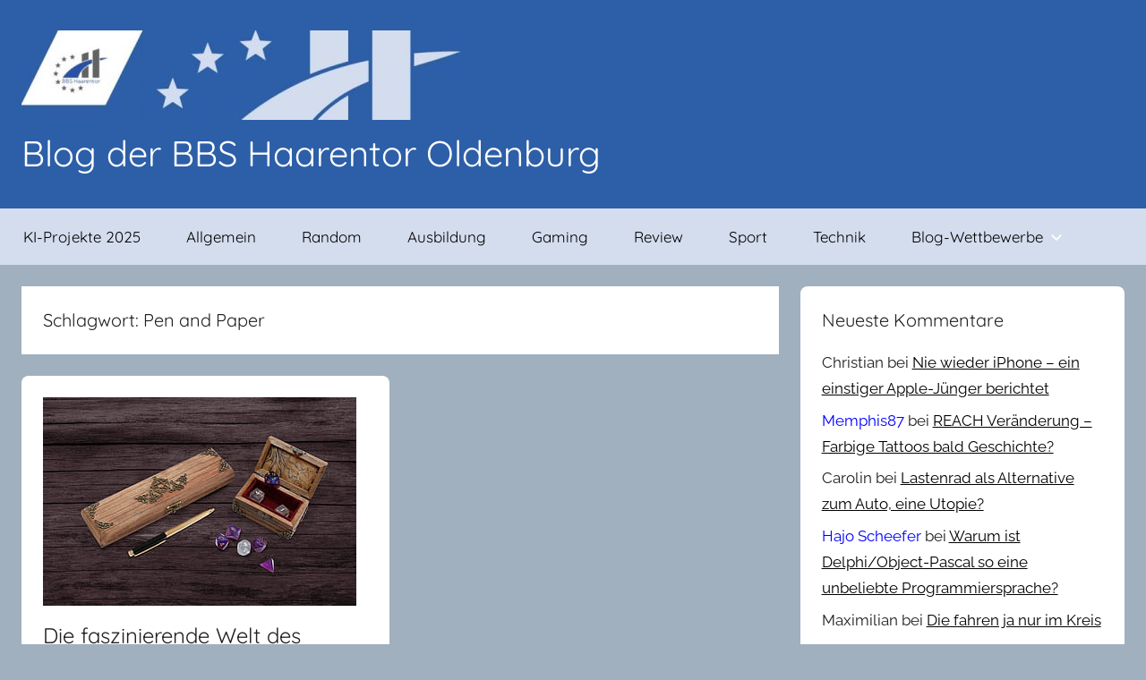

--- FILE ---
content_type: text/html; charset=UTF-8
request_url: https://blog.bbs-haarentor.de/tag/pen-and-paper/
body_size: 11459
content:
<!DOCTYPE html>
<html lang="de">

<head>
<meta charset="UTF-8">
<meta name="viewport" content="width=device-width, initial-scale=1">
<link rel="profile" href="http://gmpg.org/xfn/11">

<meta name='robots' content='index, follow, max-image-preview:large, max-snippet:-1, max-video-preview:-1' />
	<style>img:is([sizes="auto" i], [sizes^="auto," i]) { contain-intrinsic-size: 3000px 1500px }</style>
	
	<!-- This site is optimized with the Yoast SEO plugin v25.3 - https://yoast.com/wordpress/plugins/seo/ -->
	<title>Pen and Paper Archive - Blog der BBS Haarentor Oldenburg</title>
	<link rel="canonical" href="https://blog.bbs-haarentor.de/tag/pen-and-paper/" />
	<meta property="og:locale" content="de_DE" />
	<meta property="og:type" content="article" />
	<meta property="og:title" content="Pen and Paper Archive - Blog der BBS Haarentor Oldenburg" />
	<meta property="og:url" content="https://blog.bbs-haarentor.de/tag/pen-and-paper/" />
	<meta property="og:site_name" content="Blog der BBS Haarentor Oldenburg" />
	<meta name="twitter:card" content="summary_large_image" />
	<script type="application/ld+json" class="yoast-schema-graph">{"@context":"https://schema.org","@graph":[{"@type":"CollectionPage","@id":"https://blog.bbs-haarentor.de/tag/pen-and-paper/","url":"https://blog.bbs-haarentor.de/tag/pen-and-paper/","name":"Pen and Paper Archive - Blog der BBS Haarentor Oldenburg","isPartOf":{"@id":"https://blog.bbs-haarentor.de/#website"},"primaryImageOfPage":{"@id":"https://blog.bbs-haarentor.de/tag/pen-and-paper/#primaryimage"},"image":{"@id":"https://blog.bbs-haarentor.de/tag/pen-and-paper/#primaryimage"},"thumbnailUrl":"https://blog.bbs-haarentor.de/wp-content/uploads/2020/03/cthulhu-role-playing-game-myth-play-royalty-free-thumbnail.jpg","breadcrumb":{"@id":"https://blog.bbs-haarentor.de/tag/pen-and-paper/#breadcrumb"},"inLanguage":"de"},{"@type":"ImageObject","inLanguage":"de","@id":"https://blog.bbs-haarentor.de/tag/pen-and-paper/#primaryimage","url":"https://blog.bbs-haarentor.de/wp-content/uploads/2020/03/cthulhu-role-playing-game-myth-play-royalty-free-thumbnail.jpg","contentUrl":"https://blog.bbs-haarentor.de/wp-content/uploads/2020/03/cthulhu-role-playing-game-myth-play-royalty-free-thumbnail.jpg","width":350,"height":233},{"@type":"BreadcrumbList","@id":"https://blog.bbs-haarentor.de/tag/pen-and-paper/#breadcrumb","itemListElement":[{"@type":"ListItem","position":1,"name":"Startseite","item":"https://blog.bbs-haarentor.de/"},{"@type":"ListItem","position":2,"name":"Pen and Paper"}]},{"@type":"WebSite","@id":"https://blog.bbs-haarentor.de/#website","url":"https://blog.bbs-haarentor.de/","name":"Blog der BBS Haarentor Oldenburg","description":"Blog-Beiträge von Lernenden und Lehrenden an den BBS Haarentor in Oldenburg","publisher":{"@id":"https://blog.bbs-haarentor.de/#organization"},"potentialAction":[{"@type":"SearchAction","target":{"@type":"EntryPoint","urlTemplate":"https://blog.bbs-haarentor.de/?s={search_term_string}"},"query-input":{"@type":"PropertyValueSpecification","valueRequired":true,"valueName":"search_term_string"}}],"inLanguage":"de"},{"@type":"Organization","@id":"https://blog.bbs-haarentor.de/#organization","name":"BBS Haarentor Oldenburg","url":"https://blog.bbs-haarentor.de/","logo":{"@type":"ImageObject","inLanguage":"de","@id":"https://blog.bbs-haarentor.de/#/schema/logo/image/","url":"https://blog.bbs-haarentor.de/wp-content/uploads/2019/04/BBS_Haarentor_Logo_Bildmarke_Final.jpg","contentUrl":"https://blog.bbs-haarentor.de/wp-content/uploads/2019/04/BBS_Haarentor_Logo_Bildmarke_Final.jpg","width":839,"height":756,"caption":"BBS Haarentor Oldenburg"},"image":{"@id":"https://blog.bbs-haarentor.de/#/schema/logo/image/"}}]}</script>
	<!-- / Yoast SEO plugin. -->


<link rel="alternate" type="application/rss+xml" title="Blog der BBS Haarentor Oldenburg &raquo; Feed" href="https://blog.bbs-haarentor.de/feed/" />
<link rel="alternate" type="application/rss+xml" title="Blog der BBS Haarentor Oldenburg &raquo; Kommentar-Feed" href="https://blog.bbs-haarentor.de/comments/feed/" />
<link rel="alternate" type="application/rss+xml" title="Blog der BBS Haarentor Oldenburg &raquo; Pen and Paper Schlagwort-Feed" href="https://blog.bbs-haarentor.de/tag/pen-and-paper/feed/" />
<script type="text/javascript">
/* <![CDATA[ */
window._wpemojiSettings = {"baseUrl":"https:\/\/s.w.org\/images\/core\/emoji\/15.1.0\/72x72\/","ext":".png","svgUrl":"https:\/\/s.w.org\/images\/core\/emoji\/15.1.0\/svg\/","svgExt":".svg","source":{"concatemoji":"https:\/\/blog.bbs-haarentor.de\/wp-includes\/js\/wp-emoji-release.min.js?ver=6.8.1"}};
/*! This file is auto-generated */
!function(i,n){var o,s,e;function c(e){try{var t={supportTests:e,timestamp:(new Date).valueOf()};sessionStorage.setItem(o,JSON.stringify(t))}catch(e){}}function p(e,t,n){e.clearRect(0,0,e.canvas.width,e.canvas.height),e.fillText(t,0,0);var t=new Uint32Array(e.getImageData(0,0,e.canvas.width,e.canvas.height).data),r=(e.clearRect(0,0,e.canvas.width,e.canvas.height),e.fillText(n,0,0),new Uint32Array(e.getImageData(0,0,e.canvas.width,e.canvas.height).data));return t.every(function(e,t){return e===r[t]})}function u(e,t,n){switch(t){case"flag":return n(e,"\ud83c\udff3\ufe0f\u200d\u26a7\ufe0f","\ud83c\udff3\ufe0f\u200b\u26a7\ufe0f")?!1:!n(e,"\ud83c\uddfa\ud83c\uddf3","\ud83c\uddfa\u200b\ud83c\uddf3")&&!n(e,"\ud83c\udff4\udb40\udc67\udb40\udc62\udb40\udc65\udb40\udc6e\udb40\udc67\udb40\udc7f","\ud83c\udff4\u200b\udb40\udc67\u200b\udb40\udc62\u200b\udb40\udc65\u200b\udb40\udc6e\u200b\udb40\udc67\u200b\udb40\udc7f");case"emoji":return!n(e,"\ud83d\udc26\u200d\ud83d\udd25","\ud83d\udc26\u200b\ud83d\udd25")}return!1}function f(e,t,n){var r="undefined"!=typeof WorkerGlobalScope&&self instanceof WorkerGlobalScope?new OffscreenCanvas(300,150):i.createElement("canvas"),a=r.getContext("2d",{willReadFrequently:!0}),o=(a.textBaseline="top",a.font="600 32px Arial",{});return e.forEach(function(e){o[e]=t(a,e,n)}),o}function t(e){var t=i.createElement("script");t.src=e,t.defer=!0,i.head.appendChild(t)}"undefined"!=typeof Promise&&(o="wpEmojiSettingsSupports",s=["flag","emoji"],n.supports={everything:!0,everythingExceptFlag:!0},e=new Promise(function(e){i.addEventListener("DOMContentLoaded",e,{once:!0})}),new Promise(function(t){var n=function(){try{var e=JSON.parse(sessionStorage.getItem(o));if("object"==typeof e&&"number"==typeof e.timestamp&&(new Date).valueOf()<e.timestamp+604800&&"object"==typeof e.supportTests)return e.supportTests}catch(e){}return null}();if(!n){if("undefined"!=typeof Worker&&"undefined"!=typeof OffscreenCanvas&&"undefined"!=typeof URL&&URL.createObjectURL&&"undefined"!=typeof Blob)try{var e="postMessage("+f.toString()+"("+[JSON.stringify(s),u.toString(),p.toString()].join(",")+"));",r=new Blob([e],{type:"text/javascript"}),a=new Worker(URL.createObjectURL(r),{name:"wpTestEmojiSupports"});return void(a.onmessage=function(e){c(n=e.data),a.terminate(),t(n)})}catch(e){}c(n=f(s,u,p))}t(n)}).then(function(e){for(var t in e)n.supports[t]=e[t],n.supports.everything=n.supports.everything&&n.supports[t],"flag"!==t&&(n.supports.everythingExceptFlag=n.supports.everythingExceptFlag&&n.supports[t]);n.supports.everythingExceptFlag=n.supports.everythingExceptFlag&&!n.supports.flag,n.DOMReady=!1,n.readyCallback=function(){n.DOMReady=!0}}).then(function(){return e}).then(function(){var e;n.supports.everything||(n.readyCallback(),(e=n.source||{}).concatemoji?t(e.concatemoji):e.wpemoji&&e.twemoji&&(t(e.twemoji),t(e.wpemoji)))}))}((window,document),window._wpemojiSettings);
/* ]]> */
</script>
<link rel='stylesheet' id='donovan-theme-fonts-css' href='https://blog.bbs-haarentor.de/wp-content/fonts/b5b620c827fd13661230ec1024aa5574.css?ver=20201110' type='text/css' media='all' />
<style id='wp-emoji-styles-inline-css' type='text/css'>

	img.wp-smiley, img.emoji {
		display: inline !important;
		border: none !important;
		box-shadow: none !important;
		height: 1em !important;
		width: 1em !important;
		margin: 0 0.07em !important;
		vertical-align: -0.1em !important;
		background: none !important;
		padding: 0 !important;
	}
</style>
<link rel='stylesheet' id='wp-block-library-css' href='https://blog.bbs-haarentor.de/wp-includes/css/dist/block-library/style.min.css?ver=6.8.1' type='text/css' media='all' />
<style id='classic-theme-styles-inline-css' type='text/css'>
/*! This file is auto-generated */
.wp-block-button__link{color:#fff;background-color:#32373c;border-radius:9999px;box-shadow:none;text-decoration:none;padding:calc(.667em + 2px) calc(1.333em + 2px);font-size:1.125em}.wp-block-file__button{background:#32373c;color:#fff;text-decoration:none}
</style>
<style id='global-styles-inline-css' type='text/css'>
:root{--wp--preset--aspect-ratio--square: 1;--wp--preset--aspect-ratio--4-3: 4/3;--wp--preset--aspect-ratio--3-4: 3/4;--wp--preset--aspect-ratio--3-2: 3/2;--wp--preset--aspect-ratio--2-3: 2/3;--wp--preset--aspect-ratio--16-9: 16/9;--wp--preset--aspect-ratio--9-16: 9/16;--wp--preset--color--black: #000000;--wp--preset--color--cyan-bluish-gray: #abb8c3;--wp--preset--color--white: #ffffff;--wp--preset--color--pale-pink: #f78da7;--wp--preset--color--vivid-red: #cf2e2e;--wp--preset--color--luminous-vivid-orange: #ff6900;--wp--preset--color--luminous-vivid-amber: #fcb900;--wp--preset--color--light-green-cyan: #7bdcb5;--wp--preset--color--vivid-green-cyan: #00d084;--wp--preset--color--pale-cyan-blue: #8ed1fc;--wp--preset--color--vivid-cyan-blue: #0693e3;--wp--preset--color--vivid-purple: #9b51e0;--wp--preset--color--primary: #ee1133;--wp--preset--color--secondary: #d5001a;--wp--preset--color--tertiary: #bb0000;--wp--preset--color--accent: #1153ee;--wp--preset--color--highlight: #eedc11;--wp--preset--color--light-gray: #f2f2f2;--wp--preset--color--gray: #666666;--wp--preset--color--dark-gray: #202020;--wp--preset--gradient--vivid-cyan-blue-to-vivid-purple: linear-gradient(135deg,rgba(6,147,227,1) 0%,rgb(155,81,224) 100%);--wp--preset--gradient--light-green-cyan-to-vivid-green-cyan: linear-gradient(135deg,rgb(122,220,180) 0%,rgb(0,208,130) 100%);--wp--preset--gradient--luminous-vivid-amber-to-luminous-vivid-orange: linear-gradient(135deg,rgba(252,185,0,1) 0%,rgba(255,105,0,1) 100%);--wp--preset--gradient--luminous-vivid-orange-to-vivid-red: linear-gradient(135deg,rgba(255,105,0,1) 0%,rgb(207,46,46) 100%);--wp--preset--gradient--very-light-gray-to-cyan-bluish-gray: linear-gradient(135deg,rgb(238,238,238) 0%,rgb(169,184,195) 100%);--wp--preset--gradient--cool-to-warm-spectrum: linear-gradient(135deg,rgb(74,234,220) 0%,rgb(151,120,209) 20%,rgb(207,42,186) 40%,rgb(238,44,130) 60%,rgb(251,105,98) 80%,rgb(254,248,76) 100%);--wp--preset--gradient--blush-light-purple: linear-gradient(135deg,rgb(255,206,236) 0%,rgb(152,150,240) 100%);--wp--preset--gradient--blush-bordeaux: linear-gradient(135deg,rgb(254,205,165) 0%,rgb(254,45,45) 50%,rgb(107,0,62) 100%);--wp--preset--gradient--luminous-dusk: linear-gradient(135deg,rgb(255,203,112) 0%,rgb(199,81,192) 50%,rgb(65,88,208) 100%);--wp--preset--gradient--pale-ocean: linear-gradient(135deg,rgb(255,245,203) 0%,rgb(182,227,212) 50%,rgb(51,167,181) 100%);--wp--preset--gradient--electric-grass: linear-gradient(135deg,rgb(202,248,128) 0%,rgb(113,206,126) 100%);--wp--preset--gradient--midnight: linear-gradient(135deg,rgb(2,3,129) 0%,rgb(40,116,252) 100%);--wp--preset--font-size--small: 13px;--wp--preset--font-size--medium: 20px;--wp--preset--font-size--large: 36px;--wp--preset--font-size--x-large: 42px;--wp--preset--spacing--20: 0.44rem;--wp--preset--spacing--30: 0.67rem;--wp--preset--spacing--40: 1rem;--wp--preset--spacing--50: 1.5rem;--wp--preset--spacing--60: 2.25rem;--wp--preset--spacing--70: 3.38rem;--wp--preset--spacing--80: 5.06rem;--wp--preset--shadow--natural: 6px 6px 9px rgba(0, 0, 0, 0.2);--wp--preset--shadow--deep: 12px 12px 50px rgba(0, 0, 0, 0.4);--wp--preset--shadow--sharp: 6px 6px 0px rgba(0, 0, 0, 0.2);--wp--preset--shadow--outlined: 6px 6px 0px -3px rgba(255, 255, 255, 1), 6px 6px rgba(0, 0, 0, 1);--wp--preset--shadow--crisp: 6px 6px 0px rgba(0, 0, 0, 1);}:where(.is-layout-flex){gap: 0.5em;}:where(.is-layout-grid){gap: 0.5em;}body .is-layout-flex{display: flex;}.is-layout-flex{flex-wrap: wrap;align-items: center;}.is-layout-flex > :is(*, div){margin: 0;}body .is-layout-grid{display: grid;}.is-layout-grid > :is(*, div){margin: 0;}:where(.wp-block-columns.is-layout-flex){gap: 2em;}:where(.wp-block-columns.is-layout-grid){gap: 2em;}:where(.wp-block-post-template.is-layout-flex){gap: 1.25em;}:where(.wp-block-post-template.is-layout-grid){gap: 1.25em;}.has-black-color{color: var(--wp--preset--color--black) !important;}.has-cyan-bluish-gray-color{color: var(--wp--preset--color--cyan-bluish-gray) !important;}.has-white-color{color: var(--wp--preset--color--white) !important;}.has-pale-pink-color{color: var(--wp--preset--color--pale-pink) !important;}.has-vivid-red-color{color: var(--wp--preset--color--vivid-red) !important;}.has-luminous-vivid-orange-color{color: var(--wp--preset--color--luminous-vivid-orange) !important;}.has-luminous-vivid-amber-color{color: var(--wp--preset--color--luminous-vivid-amber) !important;}.has-light-green-cyan-color{color: var(--wp--preset--color--light-green-cyan) !important;}.has-vivid-green-cyan-color{color: var(--wp--preset--color--vivid-green-cyan) !important;}.has-pale-cyan-blue-color{color: var(--wp--preset--color--pale-cyan-blue) !important;}.has-vivid-cyan-blue-color{color: var(--wp--preset--color--vivid-cyan-blue) !important;}.has-vivid-purple-color{color: var(--wp--preset--color--vivid-purple) !important;}.has-black-background-color{background-color: var(--wp--preset--color--black) !important;}.has-cyan-bluish-gray-background-color{background-color: var(--wp--preset--color--cyan-bluish-gray) !important;}.has-white-background-color{background-color: var(--wp--preset--color--white) !important;}.has-pale-pink-background-color{background-color: var(--wp--preset--color--pale-pink) !important;}.has-vivid-red-background-color{background-color: var(--wp--preset--color--vivid-red) !important;}.has-luminous-vivid-orange-background-color{background-color: var(--wp--preset--color--luminous-vivid-orange) !important;}.has-luminous-vivid-amber-background-color{background-color: var(--wp--preset--color--luminous-vivid-amber) !important;}.has-light-green-cyan-background-color{background-color: var(--wp--preset--color--light-green-cyan) !important;}.has-vivid-green-cyan-background-color{background-color: var(--wp--preset--color--vivid-green-cyan) !important;}.has-pale-cyan-blue-background-color{background-color: var(--wp--preset--color--pale-cyan-blue) !important;}.has-vivid-cyan-blue-background-color{background-color: var(--wp--preset--color--vivid-cyan-blue) !important;}.has-vivid-purple-background-color{background-color: var(--wp--preset--color--vivid-purple) !important;}.has-black-border-color{border-color: var(--wp--preset--color--black) !important;}.has-cyan-bluish-gray-border-color{border-color: var(--wp--preset--color--cyan-bluish-gray) !important;}.has-white-border-color{border-color: var(--wp--preset--color--white) !important;}.has-pale-pink-border-color{border-color: var(--wp--preset--color--pale-pink) !important;}.has-vivid-red-border-color{border-color: var(--wp--preset--color--vivid-red) !important;}.has-luminous-vivid-orange-border-color{border-color: var(--wp--preset--color--luminous-vivid-orange) !important;}.has-luminous-vivid-amber-border-color{border-color: var(--wp--preset--color--luminous-vivid-amber) !important;}.has-light-green-cyan-border-color{border-color: var(--wp--preset--color--light-green-cyan) !important;}.has-vivid-green-cyan-border-color{border-color: var(--wp--preset--color--vivid-green-cyan) !important;}.has-pale-cyan-blue-border-color{border-color: var(--wp--preset--color--pale-cyan-blue) !important;}.has-vivid-cyan-blue-border-color{border-color: var(--wp--preset--color--vivid-cyan-blue) !important;}.has-vivid-purple-border-color{border-color: var(--wp--preset--color--vivid-purple) !important;}.has-vivid-cyan-blue-to-vivid-purple-gradient-background{background: var(--wp--preset--gradient--vivid-cyan-blue-to-vivid-purple) !important;}.has-light-green-cyan-to-vivid-green-cyan-gradient-background{background: var(--wp--preset--gradient--light-green-cyan-to-vivid-green-cyan) !important;}.has-luminous-vivid-amber-to-luminous-vivid-orange-gradient-background{background: var(--wp--preset--gradient--luminous-vivid-amber-to-luminous-vivid-orange) !important;}.has-luminous-vivid-orange-to-vivid-red-gradient-background{background: var(--wp--preset--gradient--luminous-vivid-orange-to-vivid-red) !important;}.has-very-light-gray-to-cyan-bluish-gray-gradient-background{background: var(--wp--preset--gradient--very-light-gray-to-cyan-bluish-gray) !important;}.has-cool-to-warm-spectrum-gradient-background{background: var(--wp--preset--gradient--cool-to-warm-spectrum) !important;}.has-blush-light-purple-gradient-background{background: var(--wp--preset--gradient--blush-light-purple) !important;}.has-blush-bordeaux-gradient-background{background: var(--wp--preset--gradient--blush-bordeaux) !important;}.has-luminous-dusk-gradient-background{background: var(--wp--preset--gradient--luminous-dusk) !important;}.has-pale-ocean-gradient-background{background: var(--wp--preset--gradient--pale-ocean) !important;}.has-electric-grass-gradient-background{background: var(--wp--preset--gradient--electric-grass) !important;}.has-midnight-gradient-background{background: var(--wp--preset--gradient--midnight) !important;}.has-small-font-size{font-size: var(--wp--preset--font-size--small) !important;}.has-medium-font-size{font-size: var(--wp--preset--font-size--medium) !important;}.has-large-font-size{font-size: var(--wp--preset--font-size--large) !important;}.has-x-large-font-size{font-size: var(--wp--preset--font-size--x-large) !important;}
:where(.wp-block-post-template.is-layout-flex){gap: 1.25em;}:where(.wp-block-post-template.is-layout-grid){gap: 1.25em;}
:where(.wp-block-columns.is-layout-flex){gap: 2em;}:where(.wp-block-columns.is-layout-grid){gap: 2em;}
:root :where(.wp-block-pullquote){font-size: 1.5em;line-height: 1.6;}
</style>
<link rel='stylesheet' id='printomatic-css-css' href='https://blog.bbs-haarentor.de/wp-content/plugins/print-o-matic/css/style.css?ver=2.0' type='text/css' media='all' />
<link rel='stylesheet' id='UserAccessManagerLoginForm-css' href='https://blog.bbs-haarentor.de/wp-content/plugins/user-access-manager/assets/css/uamLoginForm.css?ver=2.2.23' type='text/css' media='screen' />
<link rel='stylesheet' id='donovan-stylesheet-css' href='https://blog.bbs-haarentor.de/wp-content/themes/donovan/style.css?ver=1.9.1' type='text/css' media='all' />
<style id='donovan-stylesheet-inline-css' type='text/css'>
.site-description { position: absolute; clip: rect(1px, 1px, 1px, 1px); width: 1px; height: 1px; overflow: hidden; }
</style>
<style id='akismet-widget-style-inline-css' type='text/css'>

			.a-stats {
				--akismet-color-mid-green: #357b49;
				--akismet-color-white: #fff;
				--akismet-color-light-grey: #f6f7f7;

				max-width: 350px;
				width: auto;
			}

			.a-stats * {
				all: unset;
				box-sizing: border-box;
			}

			.a-stats strong {
				font-weight: 600;
			}

			.a-stats a.a-stats__link,
			.a-stats a.a-stats__link:visited,
			.a-stats a.a-stats__link:active {
				background: var(--akismet-color-mid-green);
				border: none;
				box-shadow: none;
				border-radius: 8px;
				color: var(--akismet-color-white);
				cursor: pointer;
				display: block;
				font-family: -apple-system, BlinkMacSystemFont, 'Segoe UI', 'Roboto', 'Oxygen-Sans', 'Ubuntu', 'Cantarell', 'Helvetica Neue', sans-serif;
				font-weight: 500;
				padding: 12px;
				text-align: center;
				text-decoration: none;
				transition: all 0.2s ease;
			}

			/* Extra specificity to deal with TwentyTwentyOne focus style */
			.widget .a-stats a.a-stats__link:focus {
				background: var(--akismet-color-mid-green);
				color: var(--akismet-color-white);
				text-decoration: none;
			}

			.a-stats a.a-stats__link:hover {
				filter: brightness(110%);
				box-shadow: 0 4px 12px rgba(0, 0, 0, 0.06), 0 0 2px rgba(0, 0, 0, 0.16);
			}

			.a-stats .count {
				color: var(--akismet-color-white);
				display: block;
				font-size: 1.5em;
				line-height: 1.4;
				padding: 0 13px;
				white-space: nowrap;
			}
		
</style>
<script type="text/javascript" src="https://blog.bbs-haarentor.de/wp-includes/js/jquery/jquery.min.js?ver=3.7.1" id="jquery-core-js"></script>
<script type="text/javascript" src="https://blog.bbs-haarentor.de/wp-includes/js/jquery/jquery-migrate.min.js?ver=3.4.1" id="jquery-migrate-js"></script>
<script type="text/javascript" src="https://blog.bbs-haarentor.de/wp-content/themes/donovan/assets/js/svgxuse.min.js?ver=1.2.6" id="svgxuse-js"></script>
<link rel="https://api.w.org/" href="https://blog.bbs-haarentor.de/wp-json/" /><link rel="alternate" title="JSON" type="application/json" href="https://blog.bbs-haarentor.de/wp-json/wp/v2/tags/186" /><link rel="EditURI" type="application/rsd+xml" title="RSD" href="https://blog.bbs-haarentor.de/xmlrpc.php?rsd" />
<meta name="generator" content="WordPress 6.8.1" />
<style type="text/css">.recentcomments a{display:inline !important;padding:0 !important;margin:0 !important;}</style><style type="text/css" id="custom-background-css">
body.custom-background { background-color: #a0b0bf; }
</style>
	<link rel="icon" href="https://blog.bbs-haarentor.de/wp-content/uploads/2019/03/BBS_Haarentor_Logo_Bildmarke_Final-150x150.jpg" sizes="32x32" />
<link rel="icon" href="https://blog.bbs-haarentor.de/wp-content/uploads/2019/03/BBS_Haarentor_Logo_Bildmarke_Final-e1553091204694.jpg" sizes="192x192" />
<link rel="apple-touch-icon" href="https://blog.bbs-haarentor.de/wp-content/uploads/2019/03/BBS_Haarentor_Logo_Bildmarke_Final-e1553091204694.jpg" />
<meta name="msapplication-TileImage" content="https://blog.bbs-haarentor.de/wp-content/uploads/2019/03/BBS_Haarentor_Logo_Bildmarke_Final-e1553091204694.jpg" />
		<style type="text/css" id="wp-custom-css">
			a, a:link, a:visited {
	color: blue;
	text-decoration: underline;
}

div#content article, div#content section {
	border-radius: 8px;
}

.more-link {
	background-color: rgb(0, 78,154);
}
div.header-main  {
		background-color:#2D5FA8;
}

h1.site-title a, h1.site-title a:link, h1.site-title a:visited {
	color: white;
	font-weight: 500;
}

#main-navigation-wrap  {
	/*background-color:#D4DDEE;39557e*/
	background-color:#D4DDEE;
}
#main-navigation-wrap a {
	color: black;
}
#logo > p.site-title > a 
{
	color: white;
	font-weight: 500;
}
ul#recentcomments li.recentcomments > a {
	color: black;
	text-decoration: underline;
}
#meta-6 > ul > li > a {
	color: black;
	text-decoration: underline;
}

div.textwidget > a {color: black;}

.pagination .page-numbers, .search-form .search-submit
{
	color: white;
	background-color: #2D5FA8;
}

.pagination .current, .pagination a:hover, .pagination a:active {
	color: #2D5FA8;
	background-color: white;
}
.main-navigation-toggle, .main-navigation-toggle.activ
{
	color: #000;
}
.main-navigation-toggle:hover, .main-navigation-toggle:visited, 
.main-navigation-toggle:active, .main-navigation-toggle:focus:hover 

{
	color: #000;
}


.main-navigation-toggle .icon
{
	fill: #000;
}

.keinRot {background-color: white;}		</style>
		</head>

<body class="archive tag tag-pen-and-paper tag-186 custom-background wp-custom-logo wp-embed-responsive wp-theme-donovan blog-grid-layout categories-hidden hfeed">

	<div id="page" class="site">
		<a class="skip-link screen-reader-text" href="#content">Zum Inhalt springen</a>

		
		
		<header id="masthead" class="site-header clearfix" role="banner">

			<div class="header-main container clearfix">

				<div id="logo" class="site-branding clearfix">

					<a href="https://blog.bbs-haarentor.de/" class="custom-logo-link" rel="home"><img width="500" height="100" src="https://blog.bbs-haarentor.de/wp-content/uploads/2020/01/haarentor-e1585293734549.jpg" class="custom-logo" alt="Logo BBS Haarentor" decoding="async" fetchpriority="high" /></a>					
			<p class="site-title"><a href="https://blog.bbs-haarentor.de/" rel="home">Blog der BBS Haarentor Oldenburg</a></p>

							
			<p class="site-description">Blog-Beiträge von Lernenden und Lehrenden an den BBS Haarentor in Oldenburg</p>

			
				</div><!-- .site-branding -->

				
			</div><!-- .header-main -->

			

	<div id="main-navigation-wrap" class="primary-navigation-wrap">

		<div id="main-navigation-container" class="primary-navigation-container container">

			
			<button class="primary-menu-toggle menu-toggle" aria-controls="primary-menu" aria-expanded="false" >
				<svg class="icon icon-menu" aria-hidden="true" role="img"> <use xlink:href="https://blog.bbs-haarentor.de/wp-content/themes/donovan/assets/icons/genericons-neue.svg#menu"></use> </svg><svg class="icon icon-close" aria-hidden="true" role="img"> <use xlink:href="https://blog.bbs-haarentor.de/wp-content/themes/donovan/assets/icons/genericons-neue.svg#close"></use> </svg>				<span class="menu-toggle-text">Menü</span>
			</button>

			<div class="primary-navigation">

				<nav id="site-navigation" class="main-navigation" role="navigation"  aria-label="Hauptmenü">

					<ul id="primary-menu" class="menu"><li id="menu-item-15304" class="menu-item menu-item-type-taxonomy menu-item-object-category menu-item-15304"><a href="https://blog.bbs-haarentor.de/category/lehrkraft/kruse/ki_projekte_2025/" title="KI-Projekte im Deutschunterricht">KI-Projekte 2025</a></li>
<li id="menu-item-7228" class="menu-item menu-item-type-taxonomy menu-item-object-category menu-item-7228"><a href="https://blog.bbs-haarentor.de/category/allgemein/">Allgemein</a></li>
<li id="menu-item-791" class="menu-item menu-item-type-taxonomy menu-item-object-category menu-item-791"><a href="https://blog.bbs-haarentor.de/category/random/">Random</a></li>
<li id="menu-item-792" class="menu-item menu-item-type-taxonomy menu-item-object-category menu-item-792"><a href="https://blog.bbs-haarentor.de/category/ausbildung/">Ausbildung</a></li>
<li id="menu-item-794" class="menu-item menu-item-type-taxonomy menu-item-object-category menu-item-794"><a href="https://blog.bbs-haarentor.de/category/gaming/">Gaming</a></li>
<li id="menu-item-795" class="menu-item menu-item-type-taxonomy menu-item-object-category menu-item-795"><a href="https://blog.bbs-haarentor.de/category/review/">Review</a></li>
<li id="menu-item-793" class="menu-item menu-item-type-taxonomy menu-item-object-category menu-item-793"><a href="https://blog.bbs-haarentor.de/category/sport/">Sport</a></li>
<li id="menu-item-796" class="menu-item menu-item-type-taxonomy menu-item-object-category menu-item-796"><a href="https://blog.bbs-haarentor.de/category/technik/">Technik</a></li>
<li id="menu-item-9439" class="menu-item menu-item-type-taxonomy menu-item-object-category menu-item-has-children menu-item-9439"><a href="https://blog.bbs-haarentor.de/category/blog-wettbewerbe/">Blog-Wettbewerbe<svg class="icon icon-expand" aria-hidden="true" role="img"> <use xlink:href="https://blog.bbs-haarentor.de/wp-content/themes/donovan/assets/icons/genericons-neue.svg#expand"></use> </svg></a>
<ul class="sub-menu">
	<li id="menu-item-12695" class="menu-item menu-item-type-taxonomy menu-item-object-category menu-item-12695"><a href="https://blog.bbs-haarentor.de/category/blog-wettbewerbe/blog-wettbewerb-2022/">Blog-Wettbewerb 2022</a></li>
	<li id="menu-item-9441" class="keinRot menu-item menu-item-type-taxonomy menu-item-object-category menu-item-9441"><a href="https://blog.bbs-haarentor.de/category/blog-wettbewerbe/blog-wettbewerb-2021/">Blog-Wettbewerb 2021</a></li>
	<li id="menu-item-9442" class="keinRot menu-item menu-item-type-taxonomy menu-item-object-category menu-item-9442"><a href="https://blog.bbs-haarentor.de/category/blog-wettbewerbe/blog-wettbewerb-2020/">Blog-Wettbewerb zu Corona 2020</a></li>
</ul>
</li>
</ul>				</nav><!-- #site-navigation -->

			</div><!-- .primary-navigation -->

		</div>

	</div>



			
			
		</header><!-- #masthead -->

		
		<div id="content" class="site-content container">

			
	<div id="primary" class="content-archive content-area">
		<main id="main" class="site-main" role="main">

		
			<header class="archive-header">

				<h1 class="archive-title">Schlagwort: <span>Pen and Paper</span></h1>				
			</header><!-- .archive-header -->

			<div id="post-wrapper" class="post-wrapper">

			
<article id="post-4873" class="post-4873 post type-post status-publish format-standard has-post-thumbnail hentry category-allgemein category-gaming category-random tag-pen-and-paper tag-pnp tag-roleplay">

	
			<div class="post-image">
				<a class="wp-post-image-link" href="https://blog.bbs-haarentor.de/die-faszinierende-welt-des-roleplay/" rel="bookmark">
					<img width="350" height="233" src="https://blog.bbs-haarentor.de/wp-content/uploads/2020/03/cthulhu-role-playing-game-myth-play-royalty-free-thumbnail.jpg" class="attachment-post-thumbnail size-post-thumbnail wp-post-image" alt="" decoding="async" srcset="https://blog.bbs-haarentor.de/wp-content/uploads/2020/03/cthulhu-role-playing-game-myth-play-royalty-free-thumbnail.jpg 350w, https://blog.bbs-haarentor.de/wp-content/uploads/2020/03/cthulhu-role-playing-game-myth-play-royalty-free-thumbnail-300x200.jpg 300w" sizes="(max-width: 350px) 100vw, 350px" />				</a>
			</div>

			
	<div class="post-content">

		<header class="entry-header">

			<h2 class="entry-title"><a href="https://blog.bbs-haarentor.de/die-faszinierende-welt-des-roleplay/" rel="bookmark">Die faszinierende Welt des Roleplay</a></h2>
			<div class="entry-meta post-details"><span class="posted-on meta-date">Veröffentlicht am <a href="https://blog.bbs-haarentor.de/die-faszinierende-welt-des-roleplay/" rel="bookmark"><time class="entry-date published" datetime="2020-05-18T00:00:54+02:00">18. Mai 2020</time><time class="updated" datetime="2020-05-13T13:02:03+02:00">13. Mai 2020</time></a></span><span class="posted-by meta-author"> von <span class="author vcard"><a class="url fn n" href="https://blog.bbs-haarentor.de/author/specker/" title="Alle Beiträge von Specker anzeigen" rel="author">Specker</a></span></span></div>
		</header><!-- .entry-header -->

		<div class="entry-content entry-excerpt clearfix">
			<p>Roleplay Was ist überhaupt dieses Roleplay? Dies Frage stellen sich viele Menschen, die nie in ihrem Leben mit einer Art von Roleplay in Verbindung kommen. So denken sie jedenfalls. Ich</p>
			
			<a href="https://blog.bbs-haarentor.de/die-faszinierende-welt-des-roleplay/" class="more-link">Weiterlesen</a>

					</div><!-- .entry-content -->

	</div>

	<footer class="entry-footer post-details">
		<div class="entry-categories"> <svg class="icon icon-category" aria-hidden="true" role="img"> <use xlink:href="https://blog.bbs-haarentor.de/wp-content/themes/donovan/assets/icons/genericons-neue.svg#category"></use> </svg><a href="https://blog.bbs-haarentor.de/category/allgemein/" rel="category tag">Allgemein</a>, <a href="https://blog.bbs-haarentor.de/category/gaming/" rel="category tag">Gaming</a>, <a href="https://blog.bbs-haarentor.de/category/random/" rel="category tag">Random</a></div>
			<div class="entry-comments">

				<svg class="icon icon-mail" aria-hidden="true" role="img"> <use xlink:href="https://blog.bbs-haarentor.de/wp-content/themes/donovan/assets/icons/genericons-neue.svg#mail"></use> </svg><a href="https://blog.bbs-haarentor.de/die-faszinierende-welt-des-roleplay/#respond">Kommentar hinterlassen</a>
			</div>

				</footer><!-- .entry-footer -->

</article>

			</div>

			
		</main><!-- #main -->
	</div><!-- #primary -->


	<section id="secondary" class="sidebar widget-area clearfix" role="complementary">

		<section id="recent-comments-2" class="widget widget_recent_comments"><h4 class="widget-title">Neueste Kommentare</h4><ul id="recentcomments"><li class="recentcomments"><span class="comment-author-link">Christian</span> bei <a href="https://blog.bbs-haarentor.de/nie-wieder-iphone/#comment-3044">Nie wieder iPhone &#8211; ein einstiger Apple-Jünger berichtet</a></li><li class="recentcomments"><span class="comment-author-link"><a href="https://la-rebelle-suisse.ch" class="url" rel="ugc external nofollow">Memphis87</a></span> bei <a href="https://blog.bbs-haarentor.de/reach-veraenderung-farbige-tattoos-bald-geschichte/#comment-2878">REACH Veränderung – Farbige Tattoos bald Geschichte?</a></li><li class="recentcomments"><span class="comment-author-link">Carolin</span> bei <a href="https://blog.bbs-haarentor.de/lastenrad-als-alternative-zum-auto-eine-utopie/#comment-2716">Lastenrad als Alternative zum Auto, eine Utopie?</a></li><li class="recentcomments"><span class="comment-author-link"><a href="http://scheefer.homepage.t-online.de/numericalphysics" class="url" rel="ugc external nofollow">Hajo Scheefer</a></span> bei <a href="https://blog.bbs-haarentor.de/warum-ist-delphi-so-eine-unbeliebte-programmiersprache/#comment-2712">Warum ist Delphi/Object-Pascal so eine unbeliebte Programmiersprache?</a></li><li class="recentcomments"><span class="comment-author-link">Maximilian</span> bei <a href="https://blog.bbs-haarentor.de/die-fahren-ja-nur-im-kreis/#comment-2561">Die fahren ja nur im Kreis</a></li></ul></section><section id="categories-2" class="widget widget_categories"><h4 class="widget-title">Kategorien</h4><form action="https://blog.bbs-haarentor.de" method="get"><label class="screen-reader-text" for="cat">Kategorien</label><select  name='cat' id='cat' class='postform'>
	<option value='-1'>Kategorie auswählen</option>
	<option class="level-0" value="1">Allgemein</option>
	<option class="level-0" value="3">Ausbildung</option>
	<option class="level-0" value="413">Barnickel</option>
	<option class="level-0" value="395">Blog-Wettbewerb 2021</option>
	<option class="level-0" value="783">Blog-Wettbewerb 2022</option>
	<option class="level-0" value="268">Blog-Wettbewerb zu Corona 2020</option>
	<option class="level-0" value="394">Blog-Wettbewerbe</option>
	<option class="level-0" value="4">Gaming</option>
	<option class="level-0" value="1079">KI-Projekte_2025</option>
	<option class="level-0" value="463">Klimaschewski</option>
	<option class="level-0" value="516">Kruse</option>
	<option class="level-0" value="412">Lamping</option>
	<option class="level-0" value="169">Musik &amp; Festivals</option>
	<option class="level-0" value="2">Random</option>
	<option class="level-0" value="5">Review</option>
	<option class="level-0" value="6">Sport</option>
	<option class="level-0" value="815">Tamm</option>
	<option class="level-0" value="7">Technik</option>
	<option class="level-0" value="269">zur Corona-Zeit</option>
</select>
</form><script type="text/javascript">
/* <![CDATA[ */

(function() {
	var dropdown = document.getElementById( "cat" );
	function onCatChange() {
		if ( dropdown.options[ dropdown.selectedIndex ].value > 0 ) {
			dropdown.parentNode.submit();
		}
	}
	dropdown.onchange = onCatChange;
})();

/* ]]> */
</script>
</section><section id="search-4" class="widget widget_search"><h4 class="widget-title">Suche</h4>
<form role="search" method="get" class="search-form" action="https://blog.bbs-haarentor.de/">
	<label>
		<span class="screen-reader-text">Suchen nach:</span>
		<input type="search" class="search-field"
			placeholder="Suchen &hellip;"
			value="" name="s"
			title="Suchen nach:" />
	</label>
	<button type="submit" class="search-submit">
		<svg class="icon icon-search" aria-hidden="true" role="img"> <use xlink:href="https://blog.bbs-haarentor.de/wp-content/themes/donovan/assets/icons/genericons-neue.svg#search"></use> </svg>		<span class="screen-reader-text">Suchen</span>
	</button>
</form>
</section><section id="meta-6" class="widget widget_meta"><h4 class="widget-title">Meta</h4>
		<ul>
						<li><a rel="nofollow" href="https://blog.bbs-haarentor.de/wp-login.php">Anmelden</a></li>
			<li><a href="https://blog.bbs-haarentor.de/feed/">Feed der Einträge</a></li>
			<li><a href="https://blog.bbs-haarentor.de/comments/feed/">Kommentar-Feed</a></li>

			<li><a href="https://de.wordpress.org/">WordPress.org</a></li>
		</ul>

		</section><section id="text-7" class="widget widget_text"><h4 class="widget-title">Web-Blog der BBS Haarentor</h4>			<div class="textwidget"><div class="textwidget">
<p>Alle Beiträge dieses Blogs entstanden im Rahmen von Blog-Projekten im Deutschunterricht. Ansprechpartner für den Blog ist die Lehrkraft Volker Kruse.</p>
</div>
</div>
		</section><section id="tag_cloud-8" class="widget widget_tag_cloud"><h4 class="widget-title">Schlagwörter</h4><div class="tagcloud"><a href="https://blog.bbs-haarentor.de/tag/alltag/" class="tag-cloud-link tag-link-57 tag-link-position-1" style="font-size: 9.7319587628866pt;" aria-label="Alltag (3 Einträge)">Alltag</a>
<a href="https://blog.bbs-haarentor.de/tag/ausbildung/" class="tag-cloud-link tag-link-8 tag-link-position-2" style="font-size: 20.412371134021pt;" aria-label="Ausbildung (21 Einträge)">Ausbildung</a>
<a href="https://blog.bbs-haarentor.de/tag/auto/" class="tag-cloud-link tag-link-9 tag-link-position-3" style="font-size: 13.340206185567pt;" aria-label="Auto (6 Einträge)">Auto</a>
<a href="https://blog.bbs-haarentor.de/tag/automatisierung/" class="tag-cloud-link tag-link-36 tag-link-position-4" style="font-size: 11.175257731959pt;" aria-label="Automatisierung (4 Einträge)">Automatisierung</a>
<a href="https://blog.bbs-haarentor.de/tag/bbs/" class="tag-cloud-link tag-link-163 tag-link-position-5" style="font-size: 15.505154639175pt;" aria-label="BBS (9 Einträge)">BBS</a>
<a href="https://blog.bbs-haarentor.de/tag/bbs-blog/" class="tag-cloud-link tag-link-280 tag-link-position-6" style="font-size: 14.061855670103pt;" aria-label="BBS Blog (7 Einträge)">BBS Blog</a>
<a href="https://blog.bbs-haarentor.de/tag/bbs-haarentor/" class="tag-cloud-link tag-link-387 tag-link-position-7" style="font-size: 17.670103092784pt;" aria-label="BBS Haarentor (13 Einträge)">BBS Haarentor</a>
<a href="https://blog.bbs-haarentor.de/tag/bbs-haarentor-oldenburg/" class="tag-cloud-link tag-link-272 tag-link-position-8" style="font-size: 22pt;" aria-label="BBS Haarentor Oldenburg (27 Einträge)">BBS Haarentor Oldenburg</a>
<a href="https://blog.bbs-haarentor.de/tag/beruf/" class="tag-cloud-link tag-link-512 tag-link-position-9" style="font-size: 8pt;" aria-label="Beruf (2 Einträge)">Beruf</a>
<a href="https://blog.bbs-haarentor.de/tag/berufsausbildung/" class="tag-cloud-link tag-link-293 tag-link-position-10" style="font-size: 14.061855670103pt;" aria-label="Berufsausbildung (7 Einträge)">Berufsausbildung</a>
<a href="https://blog.bbs-haarentor.de/tag/blog-wettbewerb/" class="tag-cloud-link tag-link-271 tag-link-position-11" style="font-size: 18.103092783505pt;" aria-label="Blog-Wettbewerb (14 Einträge)">Blog-Wettbewerb</a>
<a href="https://blog.bbs-haarentor.de/tag/blog-der-bbs-haarentor-oldenburg/" class="tag-cloud-link tag-link-166 tag-link-position-12" style="font-size: 21.278350515464pt;" aria-label="Blog der BBS Haarentor Oldenburg (24 Einträge)">Blog der BBS Haarentor Oldenburg</a>
<a href="https://blog.bbs-haarentor.de/tag/calisthenics/" class="tag-cloud-link tag-link-236 tag-link-position-13" style="font-size: 8pt;" aria-label="calisthenics (2 Einträge)">calisthenics</a>
<a href="https://blog.bbs-haarentor.de/tag/chatgpt/" class="tag-cloud-link tag-link-1013 tag-link-position-14" style="font-size: 14.783505154639pt;" aria-label="ChatGPT (8 Einträge)">ChatGPT</a>
<a href="https://blog.bbs-haarentor.de/tag/corona/" class="tag-cloud-link tag-link-265 tag-link-position-15" style="font-size: 18.103092783505pt;" aria-label="Corona (14 Einträge)">Corona</a>
<a href="https://blog.bbs-haarentor.de/tag/dungeon-master/" class="tag-cloud-link tag-link-117 tag-link-position-16" style="font-size: 8pt;" aria-label="Dungeon Master (2 Einträge)">Dungeon Master</a>
<a href="https://blog.bbs-haarentor.de/tag/erfahrungsbericht/" class="tag-cloud-link tag-link-35 tag-link-position-17" style="font-size: 16.659793814433pt;" aria-label="Erfahrungsbericht (11 Einträge)">Erfahrungsbericht</a>
<a href="https://blog.bbs-haarentor.de/tag/ernaehrung/" class="tag-cloud-link tag-link-322 tag-link-position-18" style="font-size: 9.7319587628866pt;" aria-label="Ernährung (3 Einträge)">Ernährung</a>
<a href="https://blog.bbs-haarentor.de/tag/essen/" class="tag-cloud-link tag-link-91 tag-link-position-19" style="font-size: 9.7319587628866pt;" aria-label="Essen (3 Einträge)">Essen</a>
<a href="https://blog.bbs-haarentor.de/tag/fachinformatiker/" class="tag-cloud-link tag-link-434 tag-link-position-20" style="font-size: 9.7319587628866pt;" aria-label="Fachinformatiker (3 Einträge)">Fachinformatiker</a>
<a href="https://blog.bbs-haarentor.de/tag/fitness/" class="tag-cloud-link tag-link-233 tag-link-position-21" style="font-size: 9.7319587628866pt;" aria-label="Fitness (3 Einträge)">Fitness</a>
<a href="https://blog.bbs-haarentor.de/tag/gaming/" class="tag-cloud-link tag-link-43 tag-link-position-22" style="font-size: 14.061855670103pt;" aria-label="Gaming (7 Einträge)">Gaming</a>
<a href="https://blog.bbs-haarentor.de/tag/ki/" class="tag-cloud-link tag-link-1030 tag-link-position-23" style="font-size: 16.082474226804pt;" aria-label="KI (10 Einträge)">KI</a>
<a href="https://blog.bbs-haarentor.de/tag/kuenstliche-intelligenz/" class="tag-cloud-link tag-link-1017 tag-link-position-24" style="font-size: 13.340206185567pt;" aria-label="künstliche Intelligenz (6 Einträge)">künstliche Intelligenz</a>
<a href="https://blog.bbs-haarentor.de/tag/lebenszeit/" class="tag-cloud-link tag-link-405 tag-link-position-25" style="font-size: 8pt;" aria-label="Lebenszeit (2 Einträge)">Lebenszeit</a>
<a href="https://blog.bbs-haarentor.de/tag/moodle/" class="tag-cloud-link tag-link-264 tag-link-position-26" style="font-size: 9.7319587628866pt;" aria-label="moodle (3 Einträge)">moodle</a>
<a href="https://blog.bbs-haarentor.de/tag/oldenburg/" class="tag-cloud-link tag-link-164 tag-link-position-27" style="font-size: 18.824742268041pt;" aria-label="Oldenburg (16 Einträge)">Oldenburg</a>
<a href="https://blog.bbs-haarentor.de/tag/pp/" class="tag-cloud-link tag-link-115 tag-link-position-28" style="font-size: 8pt;" aria-label="P&amp;P (2 Einträge)">P&amp;P</a>
<a href="https://blog.bbs-haarentor.de/tag/paper-pen/" class="tag-cloud-link tag-link-116 tag-link-position-29" style="font-size: 8pt;" aria-label="Paper &amp; Pen (2 Einträge)">Paper &amp; Pen</a>
<a href="https://blog.bbs-haarentor.de/tag/paper-rollenspiel/" class="tag-cloud-link tag-link-119 tag-link-position-30" style="font-size: 8pt;" aria-label="Paper-Rollenspiel (2 Einträge)">Paper-Rollenspiel</a>
<a href="https://blog.bbs-haarentor.de/tag/persoenlichkeit/" class="tag-cloud-link tag-link-307 tag-link-position-31" style="font-size: 9.7319587628866pt;" aria-label="Persönlichkeit (3 Einträge)">Persönlichkeit</a>
<a href="https://blog.bbs-haarentor.de/tag/pizza/" class="tag-cloud-link tag-link-111 tag-link-position-32" style="font-size: 8pt;" aria-label="Pizza (2 Einträge)">Pizza</a>
<a href="https://blog.bbs-haarentor.de/tag/politik/" class="tag-cloud-link tag-link-178 tag-link-position-33" style="font-size: 8pt;" aria-label="Politik (2 Einträge)">Politik</a>
<a href="https://blog.bbs-haarentor.de/tag/programmieren/" class="tag-cloud-link tag-link-409 tag-link-position-34" style="font-size: 14.061855670103pt;" aria-label="Programmieren (7 Einträge)">Programmieren</a>
<a href="https://blog.bbs-haarentor.de/tag/programmierung/" class="tag-cloud-link tag-link-41 tag-link-position-35" style="font-size: 14.061855670103pt;" aria-label="programmierung (7 Einträge)">programmierung</a>
<a href="https://blog.bbs-haarentor.de/tag/projekt/" class="tag-cloud-link tag-link-1083 tag-link-position-36" style="font-size: 9.7319587628866pt;" aria-label="Projekt (3 Einträge)">Projekt</a>
<a href="https://blog.bbs-haarentor.de/tag/rausch/" class="tag-cloud-link tag-link-209 tag-link-position-37" style="font-size: 9.7319587628866pt;" aria-label="Rausch (3 Einträge)">Rausch</a>
<a href="https://blog.bbs-haarentor.de/tag/review/" class="tag-cloud-link tag-link-13 tag-link-position-38" style="font-size: 12.329896907216pt;" aria-label="Review (5 Einträge)">Review</a>
<a href="https://blog.bbs-haarentor.de/tag/rollenspiel/" class="tag-cloud-link tag-link-118 tag-link-position-39" style="font-size: 8pt;" aria-label="Rollenspiel (2 Einträge)">Rollenspiel</a>
<a href="https://blog.bbs-haarentor.de/tag/russland/" class="tag-cloud-link tag-link-334 tag-link-position-40" style="font-size: 8pt;" aria-label="russland (2 Einträge)">russland</a>
<a href="https://blog.bbs-haarentor.de/tag/seo/" class="tag-cloud-link tag-link-33 tag-link-position-41" style="font-size: 8pt;" aria-label="SEO (2 Einträge)">SEO</a>
<a href="https://blog.bbs-haarentor.de/tag/sport/" class="tag-cloud-link tag-link-195 tag-link-position-42" style="font-size: 15.505154639175pt;" aria-label="Sport (9 Einträge)">Sport</a>
<a href="https://blog.bbs-haarentor.de/tag/stress/" class="tag-cloud-link tag-link-560 tag-link-position-43" style="font-size: 9.7319587628866pt;" aria-label="Stress (3 Einträge)">Stress</a>
<a href="https://blog.bbs-haarentor.de/tag/technik/" class="tag-cloud-link tag-link-15 tag-link-position-44" style="font-size: 16.082474226804pt;" aria-label="Technik (10 Einträge)">Technik</a>
<a href="https://blog.bbs-haarentor.de/tag/web-app/" class="tag-cloud-link tag-link-42 tag-link-position-45" style="font-size: 8pt;" aria-label="web-app (2 Einträge)">web-app</a></div>
</section><section id="custom_html-3" class="widget_text widget widget_custom_html"><div class="textwidget custom-html-widget"><a href="http://blog.bbs-haarentor.de/?page_id=556" >Impressum</a>

</div></section><section id="media_image-3" class="widget widget_media_image"><img width="300" height="206" src="https://blog.bbs-haarentor.de/wp-content/uploads/2020/01/BBSLOGONeu-300x206.png" class="image wp-image-4185  attachment-medium size-medium" alt="" style="max-width: 100%; height: auto;" decoding="async" loading="lazy" srcset="https://blog.bbs-haarentor.de/wp-content/uploads/2020/01/BBSLOGONeu-300x206.png 300w, https://blog.bbs-haarentor.de/wp-content/uploads/2020/01/BBSLOGONeu-768x528.png 768w, https://blog.bbs-haarentor.de/wp-content/uploads/2020/01/BBSLOGONeu.png 800w" sizes="auto, (max-width: 300px) 100vw, 300px" /></section>
	</section><!-- #secondary -->


	</div><!-- #content -->

	
	<div id="footer" class="footer-wrap">

		<footer id="colophon" class="site-footer container clearfix" role="contentinfo">

			
			<div id="footer-line" class="site-info">
								
		<span class="credit-link">
			WordPress-Theme: Donovan von ThemeZee.		</span>

					</div><!-- .site-info -->

		</footer><!-- #colophon -->

	</div>

</div><!-- #page -->

<script type="speculationrules">
{"prefetch":[{"source":"document","where":{"and":[{"href_matches":"\/*"},{"not":{"href_matches":["\/wp-*.php","\/wp-admin\/*","\/wp-content\/uploads\/*","\/wp-content\/*","\/wp-content\/plugins\/*","\/wp-content\/themes\/donovan\/*","\/*\\?(.+)"]}},{"not":{"selector_matches":"a[rel~=\"nofollow\"]"}},{"not":{"selector_matches":".no-prefetch, .no-prefetch a"}}]},"eagerness":"conservative"}]}
</script>
<script type="text/javascript" id="printomatic-js-js-before">
/* <![CDATA[ */
var print_data = {"pom_html_top":"","pom_html_bottom":"","pom_do_not_print":"","pom_pause_time":""}
/* ]]> */
</script>
<script type="text/javascript" src="https://blog.bbs-haarentor.de/wp-content/plugins/print-o-matic/js/printomat.js?ver=2.0.11" id="printomatic-js-js"></script>
<script type="text/javascript" src="https://blog.bbs-haarentor.de/wp-content/plugins/print-o-matic/js/print_elements.js?ver=1.1" id="pe-js-js"></script>
<script type="text/javascript" id="donovan-navigation-js-extra">
/* <![CDATA[ */
var donovanScreenReaderText = {"expand":"Untermen\u00fc \u00f6ffnen","collapse":"Untermen\u00fc schlie\u00dfen","icon":"<svg class=\"icon icon-expand\" aria-hidden=\"true\" role=\"img\"> <use xlink:href=\"https:\/\/blog.bbs-haarentor.de\/wp-content\/themes\/donovan\/assets\/icons\/genericons-neue.svg#expand\"><\/use> <\/svg>"};
/* ]]> */
</script>
<script type="text/javascript" src="https://blog.bbs-haarentor.de/wp-content/themes/donovan/assets/js/navigation.min.js?ver=20220224" id="donovan-navigation-js"></script>

</body>
</html>
